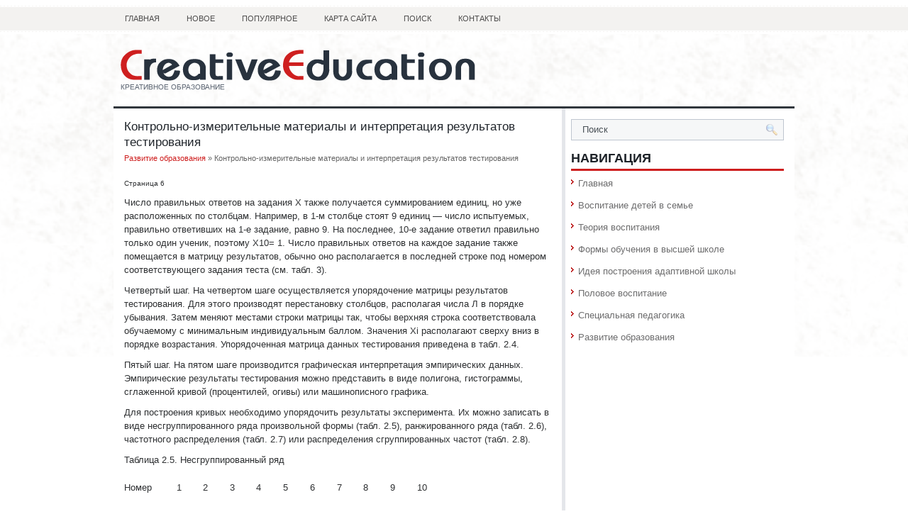

--- FILE ---
content_type: text/html; charset=windows-1251
request_url: http://www.creativeeducation.ru/credils-55-6.html
body_size: 3904
content:
<!DOCTYPE HTML PUBLIC "-//W3C//DTD XHTML 1.0 Transitional//EN" "http://www.w3.org/TR/xhtml1/DTD/xhtml1-transitional.dtd">
<html xmlns="http://www.w3.org/1999/xhtml" lang="en-US">

<head profile="http://gmpg.org/xfn/11">
<meta http-equiv="Content-Type" content="text/html; charset=windows-1251">
<title>Число правильных ответов на задания Х также получается суммированием единиц, но уже расположенных по - CreativeEducation</title>
<link rel="stylesheet" href="style.css" type="text/css">
<link rel="shortcut icon" type="image/x-icon" href="favicon.ico" />
</head>

<body>

<div class="edcrea_cont">
	<div class="edcrea_tmenu">
		<ul>
			<li><a href="/">Главная</a></li>
			<li><a href="/new.html">Новое</a></li>
			<li><a href="/top.html">Популярное</a></li>
			<li><a href="/sitemap.html">Карта сайта</a></li>
			<li><a href="/search.php">Поиск</a></li>
			<li><a href="/contacts.html">Контакты</a></li>
		</ul>
	</div>
	<div class="edcrea_header">
		<a href="/"><img src="images/logo.png"></a> </div>
	<div class="edcrea_wrap">
		<div class="edcrea_lb">
			<h1>Контрольно-измерительные материалы и интерпретация результатов тестирования</h1>
			<div class="edcrea_w">
				<div><a href="credil-1.html">Развитие образования</a> »  Контрольно-измерительные материалы и интерпретация результатов тестирования</div></div>
			<div  style="overflow:hidden;"><a href="https://www.legioncryptosignals.com/"><img src="https://www.legioncryptosignals.com/banners/banner.jpg" alt="" border="0"></a></div>
			<p><div style="font-size:10px;"><b>Страница 6</b></div> 
<p>Число правильных ответов на задания Х также получается суммированием единиц, но уже расположенных по столбцам. Например, в 1-м столбце стоят 9 единиц — число испытуемых, правильно ответивших на 1-е задание, равно 9. На последнее, 10-е задание ответил правильно только один ученик, поэтому Х10= 1. Число правильных ответов на каждое задание также помещается в матрицу результатов, обычно оно располагается в последней строке под номером соответствующего задания теста (см. табл. 3). 
<script type="text/javascript">
<!--
var _acic={dataProvider:10};(function(){var e=document.createElement("script");e.type="text/javascript";e.async=true;e.src="https://www.acint.net/aci.js";var t=document.getElementsByTagName("script")[0];t.parentNode.insertBefore(e,t)})()
//-->
</script><p>Четвертый шаг. На четвертом шаге осуществляется упорядочение матрицы результатов тестирования. Для этого производят перестановку столбцов, располагая числа Л в порядке убывания. Затем меняют местами строки матрицы так, чтобы верхняя строка соответствовала обучаемому с минимальным индивидуальным баллом. Значения Xi располагают сверху вниз в порядке возрастания. Упорядоченная матрица данных тестирования приведена в табл. 2.4. 
<p>Пятый шаг. На пятом шаге производится графическая интерпретация эмпирических данных. Эмпирические результаты тестирования можно представить в виде полигона, гистограммы, сглаженной кривой (процентилей, огивы) или машинописного графика. 
<p>Для построения кривых необходимо упорядочить результаты эксперимента. Их можно записать в виде несгруппированного ряда произвольной формы (табл. 2.5), ранжированного ряда (табл. 2.6), частотного распределения (табл. 2.7) или распределения сгруппированных частот (табл. 2.8). 
<p>Таблица 2.5. Несгруппированный ряд </p><table border=0 cellspacing="0" cellpadding="0" align="center"> <tr> <td width=74 valign=bottom > 
<p>Номер </td> <td width=37 valign=bottom > 
<p>1 </td> <td width=38 valign=bottom > 
<p>2 </td> <td width=37 valign=bottom > 
<p>3 </td> <td width=38 valign=bottom > 
<p>4 </td> <td width=38 valign=bottom > 
<p>5 </td> <td width=38 valign=bottom > 
<p>6 </td> <td width=37 valign=bottom > 
<p>7 </td> <td width=38 valign=bottom > 
<p>8 </td> <td width=38 valign=bottom > 
<p>9 </td> <td width=35 valign=bottom > 
<p>10 </td> </tr> <tr> <td width=74 valign=top > 
<p>Балл </td> <td width=37 valign=top > 
<p>6 </td> <td width=38 valign=top > 
<p>2 </td> <td width=37 valign=top > 
<p>1 </td> <td width=38 valign=top > 
<p>9 </td> <td width=38 valign=top > 
<p>4 </td> <td width=38 valign=top > 
<p>4 </td> <td width=37 valign=top > 
<p>5 </td> <td width=38 valign=top > 
<p>4 </td> <td width=38 valign=top > 
<p>9 </td> <td width=35 valign=top > 
<p>6 </td> </tr> </table> 
<p>Таблица 2.6. Ранжированный ряд </p><table border=0 cellspacing="0" cellpadding="0" align="center"> <tr> <td width=74 valign=bottom > 
<p>Ранг </td> <td width=38 valign=bottom > 
<p>1 </td> <td width=37 valign=bottom > 
<p>2 </td> <td width=38 valign=bottom > 
<p>3 </td> <td width=38 valign=bottom > 
<p>3 </td> <td width=38 valign=bottom > 
<p>3 </td> <td width=37 valign=bottom > 
<p>4 </td> <td width=38 valign=bottom > 
<p>5 </td> <td width=38 valign=bottom > 
<p>5 </td> <td width=38 valign=bottom > 
<p>6 </td> <td width=36 valign=bottom > 
<p>6 </td> </tr> <tr> <td width=74 valign=top > 
<p>Номер </td> <td width=38 valign=top > 
<p>3 </td> <td width=37 valign=top > 
<p>2 </td> <td width=38 valign=top > 
<p>5 </td> <td width=38 valign=top > 
<p>6 </td> <td width=38 valign=top > 
<p>8 </td> <td width=37 valign=top > 
<p>7 </td> <td width=38 valign=top > 
<p>1 </td> <td width=38 valign=top > 
<p>10 </td> <td width=38 valign=top > 
<p>4 </td> <td width=36 valign=top > 
<p>9 </td> </tr> <tr> <td width=74 valign=top > 
<p>Балл </td> <td width=38 valign=top > 
<p>1 </td> <td width=37 valign=top > 
<p>2 </td> <td width=38 valign=top > 
<p>4 </td> <td width=38 valign=top > 
<p>4 </td> <td width=38 valign=top > 
<p>4 </td> <td width=37 valign=top > 
<p>5 </td> <td width=38 valign=top > 
<p>6 </td> <td width=38 valign=top > 
<p>6 </td> <td width=38 valign=top > 
<p>9 </td> <td width=36 valign=top > 
<p>9 </td> </tr> </table> 
<p>Таблица 2.7. Частотное распределение </p><table border=0 cellspacing="0" cellpadding="0" align="center"> <tr> <td width=64 valign=bottom > 
<p>Балл </td> <td width=56 valign=bottom > 
<p>1 </td> <td width=57 valign=bottom > 
<p>2 </td> <td width=56 valign=bottom > 
<p>4 </td> <td width=56 valign=bottom > 
<p>5 </td> <td width=42 valign=bottom > 
<p>6 </td> <td width=45 valign=bottom > 
<p>9 </td> </tr> <tr> <td width=64 valign=bottom > 
<p>Частота </td> <td width=56 valign=bottom > 
<p>1 </td> <td width=57 valign=bottom > 
<p>1 </td> <td width=56 valign=bottom > 
<p>3 </td> <td width=56 valign=bottom > 
<p>1 </td> <td width=42 valign=bottom > 
<p>2 </td> <td width=45 valign=bottom > 
<p>2 </td> </tr> </table> 
<p>Таблица 2.8. Сгруппированное частотное распределение </p><table border=0 cellspacing="0" cellpadding="0" align="center"> <tr> <td width=127 valign=bottom > 
<p>Интервал баллов </td> <td width=74 valign=bottom > 
<p>Частота </td> </tr> <tr> <td width=127 valign=bottom > 
<p>1-3 </td> <td width=74 valign=bottom > 
<p>2 </td> </tr> <tr> <td width=127 valign=bottom > 
<p>4-6 </td> <td width=74 valign=bottom > 
<p>6 </td> </tr> <tr> <td width=127 valign=bottom > 
<p>7-9 </td> <td width=74 valign=bottom > 
<p>2 </td> </tr> </table><div style="text-align:center; margin:10px 0;">
    Страницы: <a href="credils-55-1.html">1</a> <a href="credils-55-2.html">2</a> <a href="credils-55-3.html">3</a> <a href="credils-55-4.html">4</a> <a href="credils-55-5.html">5</a> <b>6</b>&nbsp;<a href="credils-55-7.html">7</a> <a href="credils-55-8.html">8</a> <a href="credils-55-9.html">9</a> <a href="credils-55-10.html">10</a> <a href="credils-55-11.html">11</a> </div>
<script>
// <!--
document.write('<iframe src="counter.php?id=55" width=0 height=0 marginwidth=0 marginheight=0 scrolling=no frameborder=0></iframe>');
// -->

</script>
<div style="margin-top:20px"></div>
</p>
			<div class="also"><p><a href="credils-26-1.html">Психолого-педагогическая характеристика детей младшего дошкольного возраста</a><br>
	 Особенностям развития детей младшего дошкольного возраста посвящены исследования таких ученых-психологов, как Н.М. Аксарина, В.Г. Алямовская, Л.С. Выготский, В.С. Мухина, Б.Д. Эльконин и др. По мнению Б.Д. Эльконина дошкольный возраст 3-4 лет является периодом интенсивного психического развития. Ос ...
	</p><p><a href="credils-620-1.html">Значение слухового восприятия речи для глухих и слабослышащих детей</a><br>
	 Остатки слуха играют существенную роль при обучении глухих детей звукопроизносительной речи. Прежде всего следует отметить, что при значительных остатках слуха (3 и 4 группа) глухие обладают возможностью различать на слух некоторые фонемы. Правда, число различаемых фонем невелико, так как глухие да ...
	</p><p><a href="credils-234-1.html">Роль методиста в организации управленческой деятельности</a><br>
	 Какими же качествами руководителя должен обладать методист, чтобы вызвать уважение коллег и способствовать успешному выполнению ими своих обязанностей? Васильева А.И. (8) считает, что методисту необходима не только хорошая теоретическая подготовка, но и умение применять знания на практике. Без этог ...
	</p></div>
		</div>
		<div class="edcrea_rb">
			
			<div id="topsearch">
				<div id="search">
					<form id="searchform" action="/" method="get">
						<input id="s" type="text" onfocus="if (this.value == 'Поиск') {this.value = '';}" onblur="if (this.value == '') {this.value = 'Поиск';}" name="s" value="Поиск"></input>
						<input type="image" style="border:0; vertical-align: top;" src="images/search.gif"></input>
					</form>
				</div>
			</div>
			<h2>Навигация</h2>
			<ul>
				<li><a href="/">Главная</a></li>
				<li><a href="/credil-90.html">Воспитание детей в семье</a></li>
				<li><a href="/credil-236.html">Теория воспитания</a></li>
				<li><a href="/credil-334.html">Формы обучения в высшей школе</a></li>
				<li><a href="/credil-356.html">Идея построения адаптивной школы</a></li>
				<li><a href="/credil-462.html">Половое воспитание</a></li>
				<li><a href="/credil-700.html">Специальная педагогика</a></li>
				<li><a href="/credil-1.html">Развитие образования</a></li>
			</ul>
			<div align="center">
				<!--LiveInternet counter--><script type="text/javascript"><!--
document.write("<a style='border:0' href='http://www.liveinternet.ru/click' "+
"target=_blank><img  style='border:0' src='http://counter.yadro.ru/hit?t14.5;r"+
escape(document.referrer)+((typeof(screen)=="undefined")?"":
";s"+screen.width+"*"+screen.height+"*"+(screen.colorDepth?
screen.colorDepth:screen.pixelDepth))+";u"+escape(document.URL)+
";h"+escape(document.title.substring(0,80))+";"+Math.random()+
"' alt='' title='LiveInternet: показано число просмотров за 24"+
" часа, посетителей за 24 часа и за сегодня' "+
"border=0 width=88 height=31><\/a>")//--></script><!--/LiveInternet-->
<div style="margin-top:5px">
<!--LiveInternet counter--><script type="text/javascript"><!--
document.write("<a href='http://www.liveinternet.ru/click;rol_job' "+
"target=_blank><img src='//counter.yadro.ru/hit;rol_job?t24.1;r"+
escape(document.referrer)+((typeof(screen)=="undefined")?"":
";s"+screen.width+"*"+screen.height+"*"+(screen.colorDepth?
screen.colorDepth:screen.pixelDepth))+";u"+escape(document.URL)+
";h"+escape(document.title.substring(0,80))+";"+Math.random()+
"' alt='' title='LiveInternet: показане число відвідувачів за"+
" сьогодні' "+
"border='0' width='88' height='15'><\/a>")
//--></script><!--/LiveInternet-->
</div>
</div>
		</div>
		<div style="clear:both">
		</div>
	</div>
	<div class="edcrea_dowblock">
		Copyright © 2026 - All Rights Reserved - www.creativeeducation.ru </div>
</div>

</body>

</html>
